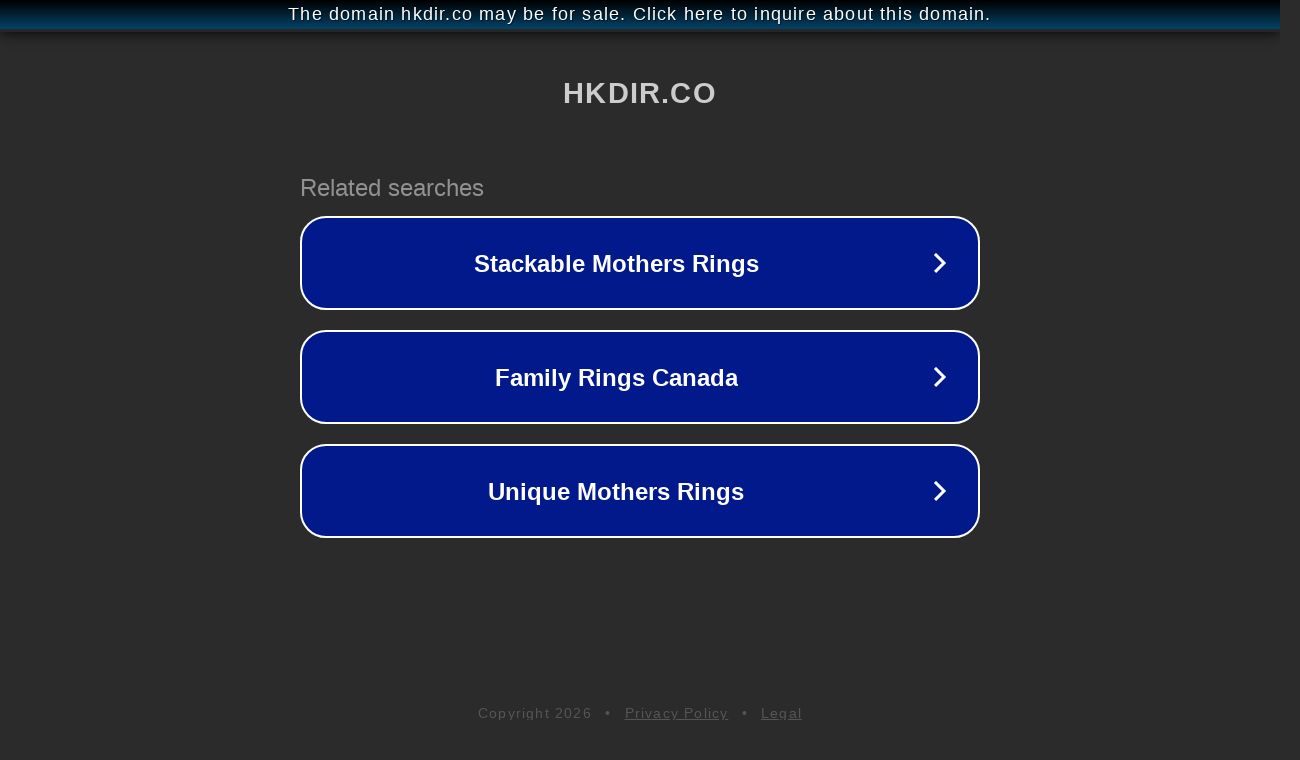

--- FILE ---
content_type: text/html; charset=utf-8
request_url: http://ww25.hkdir.co/co/landmark-asia-industrial-limited?subid1=20240620-1932-587a-a070-ca5b3de61c49
body_size: 1206
content:
<!doctype html>
<html data-adblockkey="MFwwDQYJKoZIhvcNAQEBBQADSwAwSAJBANDrp2lz7AOmADaN8tA50LsWcjLFyQFcb/P2Txc58oYOeILb3vBw7J6f4pamkAQVSQuqYsKx3YzdUHCvbVZvFUsCAwEAAQ==_Dd2n1N3O+VCq/NAz3FtvUFOcG8ETY8ZCojScn7eSkcQzmBiwRdmLM1V2zYCva5JS7fj8dSzONBBbUnZDw4o6fw==" lang="en" style="background: #2B2B2B;">
<head>
    <meta charset="utf-8">
    <meta name="viewport" content="width=device-width, initial-scale=1">
    <link rel="icon" href="[data-uri]">
    <link rel="preconnect" href="https://www.google.com" crossorigin>
</head>
<body>
<div id="target" style="opacity: 0"></div>
<script>window.park = "[base64]";</script>
<script src="/bHTeudnEY.js"></script>
</body>
</html>
